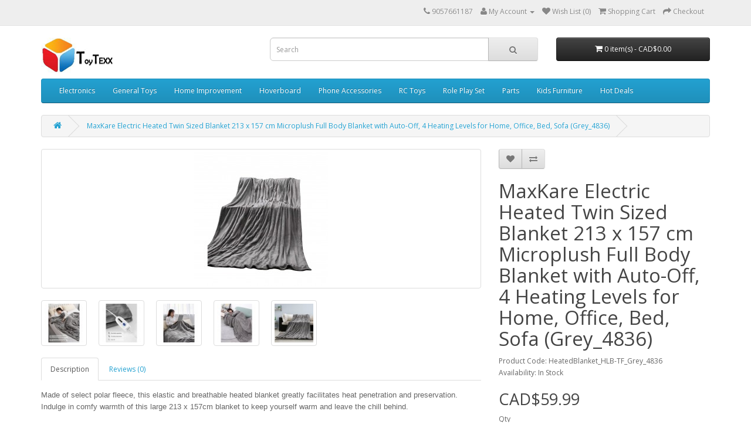

--- FILE ---
content_type: text/html; charset=utf-8
request_url: https://www.toytexx.com/index.php?route=product/product&product_id=1553
body_size: 8011
content:
<!DOCTYPE html>
<!--[if IE]><![endif]-->
<!--[if IE 8 ]><html dir="ltr" lang="en" class="ie8"><![endif]-->
<!--[if IE 9 ]><html dir="ltr" lang="en" class="ie9"><![endif]-->
<!--[if (gt IE 9)|!(IE)]><!-->
<html dir="ltr" lang="en">
<!--<![endif]-->
<head>
<meta charset="UTF-8" />
<meta name="viewport" content="width=device-width, initial-scale=1">
<meta http-equiv="X-UA-Compatible" content="IE=edge">
<title>MaxKare Electric Heated Twin Sized Blanket 213 x 157 cm Microplush Full Body Blanket with Auto-Off, 4 Heating Levels for Home, Office, Bed, Sofa (Grey)</title>
<base href="" />
<script src="catalog/view/javascript/jquery/jquery-2.1.1.min.js" type="text/javascript"></script>
<link href="catalog/view/javascript/bootstrap/css/bootstrap.min.css" rel="stylesheet" media="screen" />
<script src="catalog/view/javascript/bootstrap/js/bootstrap.min.js" type="text/javascript"></script>
<link href="catalog/view/javascript/font-awesome/css/font-awesome.min.css" rel="stylesheet" type="text/css" />
<link href="//fonts.googleapis.com/css?family=Open+Sans:400,400i,300,700" rel="stylesheet" type="text/css" />
<link href="catalog/view/theme/default/stylesheet/stylesheet.css" rel="stylesheet">
<link href="catalog/view/javascript/jquery/magnific/magnific-popup.css" type="text/css" rel="stylesheet" media="screen" />
<link href="catalog/view/javascript/jquery/datetimepicker/bootstrap-datetimepicker.min.css" type="text/css" rel="stylesheet" media="screen" />
<script src="catalog/view/javascript/common.js" type="text/javascript"></script>
<link href="http://www.toytexx.com/index.php?route=product/product&amp;product_id=1553" rel="canonical" />
<script src="catalog/view/javascript/jquery/magnific/jquery.magnific-popup.min.js" type="text/javascript"></script>
<script src="catalog/view/javascript/jquery/datetimepicker/moment.js" type="text/javascript"></script>
<script src="catalog/view/javascript/jquery/datetimepicker/bootstrap-datetimepicker.min.js" type="text/javascript"></script>
<script>
  (function(i,s,o,g,r,a,m){i['GoogleAnalyticsObject']=r;i[r]=i[r]||function(){
  (i[r].q=i[r].q||[]).push(arguments)},i[r].l=1*new Date();a=s.createElement(o),
  m=s.getElementsByTagName(o)[0];a.async=1;a.src=g;m.parentNode.insertBefore(a,m)
  })(window,document,'script','https://www.google-analytics.com/analytics.js','ga');

  ga('create', 'UA-24981212-5', 'auto');
  ga('send', 'pageview');

</script></head>
<body class="product-product-1553">
<nav id="top">
  <div class="container">
            <div id="top-links" class="nav pull-right">
      <ul class="list-inline">
        <li><a href="http://www.toytexx.com/index.php?route=information/contact"><i class="fa fa-phone"></i></a> <span class="hidden-xs hidden-sm hidden-md">9057661187</span></li>
        <li class="dropdown"><a href="http://www.toytexx.com/index.php?route=account/account" title="My Account" class="dropdown-toggle" data-toggle="dropdown"><i class="fa fa-user"></i> <span class="hidden-xs hidden-sm hidden-md">My Account</span> <span class="caret"></span></a>
          <ul class="dropdown-menu dropdown-menu-right">
                        <li><a href="http://www.toytexx.com/index.php?route=account/register">Register</a></li>
            <li><a href="http://www.toytexx.com/index.php?route=account/login">Login</a></li>
                      </ul>
        </li>
        <li><a href="http://www.toytexx.com/index.php?route=account/wishlist" id="wishlist-total" title="Wish List (0)"><i class="fa fa-heart"></i> <span class="hidden-xs hidden-sm hidden-md">Wish List (0)</span></a></li>
        <li><a href="http://www.toytexx.com/index.php?route=checkout/cart" title="Shopping Cart"><i class="fa fa-shopping-cart"></i> <span class="hidden-xs hidden-sm hidden-md">Shopping Cart</span></a></li>
        <li><a href="http://www.toytexx.com/index.php?route=checkout/checkout" title="Checkout"><i class="fa fa-share"></i> <span class="hidden-xs hidden-sm hidden-md">Checkout</span></a></li>
      </ul>
    </div>
  </div>
</nav>
<header>
  <div class="container">
    <div class="row">
      <div class="col-sm-4">
        <div id="logo">
                    <a href="http://www.toytexx.com/index.php?route=common/home"><img src="image/catalog/ToyTexx/ToyTexx_Logo_small.jpg" title="ToyTexx" alt="ToyTexx" class="img-responsive" /></a>
                  </div>
      </div>
      <div class="col-sm-5"><div id="search" class="input-group">
  <input type="text" name="search" value="" placeholder="Search" class="form-control input-lg" />
  <span class="input-group-btn">
    <button type="button" class="btn btn-default btn-lg"><i class="fa fa-search"></i></button>
  </span>
</div>      </div>
      <div class="col-sm-3"><div id="cart" class="btn-group btn-block">
  <button type="button" data-toggle="dropdown" data-loading-text="Loading..." class="btn btn-inverse btn-block btn-lg dropdown-toggle"><i class="fa fa-shopping-cart"></i> <span id="cart-total">0 item(s) - CAD$0.00</span></button>
  <ul class="dropdown-menu pull-right">
        <li>
      <p class="text-center">Your shopping cart is empty!</p>
    </li>
      </ul>
</div>
</div>
    </div>
  </div>
</header>
<div class="container">
  <nav id="menu" class="navbar">
    <div class="navbar-header"><span id="category" class="visible-xs">Categories</span>
      <button type="button" class="btn btn-navbar navbar-toggle" data-toggle="collapse" data-target=".navbar-ex1-collapse"><i class="fa fa-bars"></i></button>
    </div>
    <div class="collapse navbar-collapse navbar-ex1-collapse">
      <ul class="nav navbar-nav">
                        <li class="dropdown"><a href="http://www.toytexx.com/index.php?route=product/category&amp;path=146" class="dropdown-toggle" data-toggle="dropdown">Electronics</a>
          <div class="dropdown-menu">
            <div class="dropdown-inner">
                            <ul class="list-unstyled">
                                <li><a href="http://www.toytexx.com/index.php?route=product/category&amp;path=146_183">Car Refrigerator (1)</a></li>
                                <li><a href="http://www.toytexx.com/index.php?route=product/category&amp;path=146_182">Cooling Fan (1)</a></li>
                                <li><a href="http://www.toytexx.com/index.php?route=product/category&amp;path=146_173">Keyboard (11)</a></li>
                                <li><a href="http://www.toytexx.com/index.php?route=product/category&amp;path=146_230">Microphone (0)</a></li>
                                <li><a href="http://www.toytexx.com/index.php?route=product/category&amp;path=146_186">Retro Console (7)</a></li>
                                <li><a href="http://www.toytexx.com/index.php?route=product/category&amp;path=146_147">Robotic Items (5)</a></li>
                                <li><a href="http://www.toytexx.com/index.php?route=product/category&amp;path=146_179">Translator Master (1)</a></li>
                              </ul>
                          </div>
            <a href="http://www.toytexx.com/index.php?route=product/category&amp;path=146" class="see-all">Show All Electronics</a> </div>
        </li>
                                <li class="dropdown"><a href="http://www.toytexx.com/index.php?route=product/category&amp;path=68" class="dropdown-toggle" data-toggle="dropdown">General Toys</a>
          <div class="dropdown-menu">
            <div class="dropdown-inner">
                            <ul class="list-unstyled">
                                <li><a href="http://www.toytexx.com/index.php?route=product/category&amp;path=68_195">Automobile Driving  (1)</a></li>
                                <li><a href="http://www.toytexx.com/index.php?route=product/category&amp;path=68_223">Band Bracelet (2)</a></li>
                                <li><a href="http://www.toytexx.com/index.php?route=product/category&amp;path=68_226">Bath Toys (1)</a></li>
                                <li><a href="http://www.toytexx.com/index.php?route=product/category&amp;path=68_272">Crayons (1)</a></li>
                                <li><a href="http://www.toytexx.com/index.php?route=product/category&amp;path=68_275">Doll  (2)</a></li>
                                <li><a href="http://www.toytexx.com/index.php?route=product/category&amp;path=68_200">Doll (7)</a></li>
                                <li><a href="http://www.toytexx.com/index.php?route=product/category&amp;path=68_224">Electric Track Series (3)</a></li>
                                <li><a href="http://www.toytexx.com/index.php?route=product/category&amp;path=68_220">Excavator (1)</a></li>
                                <li><a href="http://www.toytexx.com/index.php?route=product/category&amp;path=68_137">Flashfish (1)</a></li>
                                <li><a href="http://www.toytexx.com/index.php?route=product/category&amp;path=68_293">FlyingRocket (3)</a></li>
                                <li><a href="http://www.toytexx.com/index.php?route=product/category&amp;path=68_225">Glider (1)</a></li>
                                <li><a href="http://www.toytexx.com/index.php?route=product/category&amp;path=68_203">Hourglass Timer (1)</a></li>
                                <li><a href="http://www.toytexx.com/index.php?route=product/category&amp;path=68_246">Kids Bike  (2)</a></li>
                                <li><a href="http://www.toytexx.com/index.php?route=product/category&amp;path=68_193">Kitchen Toy (1)</a></li>
                                <li><a href="http://www.toytexx.com/index.php?route=product/category&amp;path=68_153">Music Instrument (12)</a></li>
                                <li><a href="http://www.toytexx.com/index.php?route=product/category&amp;path=68_194">Number Learning Game (1)</a></li>
                                <li><a href="http://www.toytexx.com/index.php?route=product/category&amp;path=68_227">Play Ball (1)</a></li>
                                <li><a href="http://www.toytexx.com/index.php?route=product/category&amp;path=68_145">Ride-on Toys (7)</a></li>
                                <li><a href="http://www.toytexx.com/index.php?route=product/category&amp;path=68_233">Rocking Horse (2)</a></li>
                                <li><a href="http://www.toytexx.com/index.php?route=product/category&amp;path=68_262">Snow Ball Launcher (3)</a></li>
                                <li><a href="http://www.toytexx.com/index.php?route=product/category&amp;path=68_211">Space Gun (1)</a></li>
                                <li><a href="http://www.toytexx.com/index.php?route=product/category&amp;path=68_245">Sport Game (6)</a></li>
                                <li><a href="http://www.toytexx.com/index.php?route=product/category&amp;path=68_242">Storm Gyro  (1)</a></li>
                                <li><a href="http://www.toytexx.com/index.php?route=product/category&amp;path=68_221">Suitcase (1)</a></li>
                                <li><a href="http://www.toytexx.com/index.php?route=product/category&amp;path=68_247">Swimming Tool (2)</a></li>
                                <li><a href="http://www.toytexx.com/index.php?route=product/category&amp;path=68_126">Table Games (21)</a></li>
                                <li><a href="http://www.toytexx.com/index.php?route=product/category&amp;path=68_165">Ferris Wheel  (0)</a></li>
                                <li><a href="http://www.toytexx.com/index.php?route=product/category&amp;path=68_123">Fidget Spinner (5)</a></li>
                                <li><a href="http://www.toytexx.com/index.php?route=product/category&amp;path=68_124">Claw Toy Grabber  (7)</a></li>
                                <li><a href="http://www.toytexx.com/index.php?route=product/category&amp;path=68_125">Toy Sports (20)</a></li>
                              </ul>
                          </div>
            <a href="http://www.toytexx.com/index.php?route=product/category&amp;path=68" class="see-all">Show All General Toys</a> </div>
        </li>
                                <li class="dropdown"><a href="http://www.toytexx.com/index.php?route=product/category&amp;path=149" class="dropdown-toggle" data-toggle="dropdown">Home Improvement </a>
          <div class="dropdown-menu">
            <div class="dropdown-inner">
                            <ul class="list-unstyled">
                                <li><a href="http://www.toytexx.com/index.php?route=product/category&amp;path=149_276">Back Posture Collector  (1)</a></li>
                                <li><a href="http://www.toytexx.com/index.php?route=product/category&amp;path=149_243">Camera (2)</a></li>
                                <li><a href="http://www.toytexx.com/index.php?route=product/category&amp;path=149_285">Camping  (1)</a></li>
                                <li><a href="http://www.toytexx.com/index.php?route=product/category&amp;path=149_251">Candy Box (1)</a></li>
                                <li><a href="http://www.toytexx.com/index.php?route=product/category&amp;path=149_185">Car Camera  (9)</a></li>
                                <li><a href="http://www.toytexx.com/index.php?route=product/category&amp;path=149_271">Car Cover (1)</a></li>
                                <li><a href="http://www.toytexx.com/index.php?route=product/category&amp;path=149_259">Car Vacuum (1)</a></li>
                                <li><a href="http://www.toytexx.com/index.php?route=product/category&amp;path=149_197">Carry Bag (2)</a></li>
                                <li><a href="http://www.toytexx.com/index.php?route=product/category&amp;path=149_264">CarSearFiller (1)</a></li>
                                <li><a href="http://www.toytexx.com/index.php?route=product/category&amp;path=149_180">Christmas Tree (2)</a></li>
                                <li><a href="http://www.toytexx.com/index.php?route=product/category&amp;path=149_166">Cleaner (5)</a></li>
                                <li><a href="http://www.toytexx.com/index.php?route=product/category&amp;path=149_269">Cloth (0)</a></li>
                                <li><a href="http://www.toytexx.com/index.php?route=product/category&amp;path=149_255">Cutting Board (1)</a></li>
                                <li><a href="http://www.toytexx.com/index.php?route=product/category&amp;path=149_249">Dispenser (2)</a></li>
                                <li><a href="http://www.toytexx.com/index.php?route=product/category&amp;path=149_229">Doorbell (1)</a></li>
                                <li><a href="http://www.toytexx.com/index.php?route=product/category&amp;path=149_256">Down Coat (5)</a></li>
                                <li><a href="http://www.toytexx.com/index.php?route=product/category&amp;path=149_284">Drying Rack Over Sink (0)</a></li>
                                <li><a href="http://www.toytexx.com/index.php?route=product/category&amp;path=149_283">Egg Roll Maker (2)</a></li>
                                <li><a href="http://www.toytexx.com/index.php?route=product/category&amp;path=149_278">Egg Storage (2)</a></li>
                                <li><a href="http://www.toytexx.com/index.php?route=product/category&amp;path=149_261">Eye Massager (1)</a></li>
                                <li><a href="http://www.toytexx.com/index.php?route=product/category&amp;path=149_257">Faucet Water Purifier (1)</a></li>
                                <li><a href="http://www.toytexx.com/index.php?route=product/category&amp;path=149_232">Food Dehydrator  (1)</a></li>
                                <li><a href="http://www.toytexx.com/index.php?route=product/category&amp;path=149_253">Food Steamer (1)</a></li>
                                <li><a href="http://www.toytexx.com/index.php?route=product/category&amp;path=149_244">Foot Massage Bath (2)</a></li>
                                <li><a href="http://www.toytexx.com/index.php?route=product/category&amp;path=149_277">Frozen Meat Slicer (1)</a></li>
                                <li><a href="http://www.toytexx.com/index.php?route=product/category&amp;path=149_252">Garbage Bin (2)</a></li>
                                <li><a href="http://www.toytexx.com/index.php?route=product/category&amp;path=149_181">Grill Pan and Hot Pot (4)</a></li>
                                <li><a href="http://www.toytexx.com/index.php?route=product/category&amp;path=149_273">Hair Braiding Machine (2)</a></li>
                                <li><a href="http://www.toytexx.com/index.php?route=product/category&amp;path=149_288">Hair Trimmer  (1)</a></li>
                                <li><a href="http://www.toytexx.com/index.php?route=product/category&amp;path=149_268">Health Product (2)</a></li>
                                <li><a href="http://www.toytexx.com/index.php?route=product/category&amp;path=149_202">Knife Sharpener (2)</a></li>
                                <li><a href="http://www.toytexx.com/index.php?route=product/category&amp;path=149_219">Massage Lotion (2)</a></li>
                                <li><a href="http://www.toytexx.com/index.php?route=product/category&amp;path=149_250">Mug (4)</a></li>
                                <li><a href="http://www.toytexx.com/index.php?route=product/category&amp;path=149_210">Multi-Function Chopper (1)</a></li>
                                <li><a href="http://www.toytexx.com/index.php?route=product/category&amp;path=149_214">Nail Clipper (1)</a></li>
                                <li><a href="http://www.toytexx.com/index.php?route=product/category&amp;path=149_228">Nasal Aspirator (1)</a></li>
                                <li><a href="http://www.toytexx.com/index.php?route=product/category&amp;path=149_258">Over Toilet Rack (1)</a></li>
                                <li><a href="http://www.toytexx.com/index.php?route=product/category&amp;path=149_184">Portable Blender  (1)</a></li>
                                <li><a href="http://www.toytexx.com/index.php?route=product/category&amp;path=149_240">Portable Fan (2)</a></li>
                                <li><a href="http://www.toytexx.com/index.php?route=product/category&amp;path=149_292">SaunaBox (1)</a></li>
                                <li><a href="http://www.toytexx.com/index.php?route=product/category&amp;path=149_177">School Bag (1)</a></li>
                                <li><a href="http://www.toytexx.com/index.php?route=product/category&amp;path=149_189">Skillet (2)</a></li>
                                <li><a href="http://www.toytexx.com/index.php?route=product/category&amp;path=149_290">Storage Box (1)</a></li>
                                <li><a href="http://www.toytexx.com/index.php?route=product/category&amp;path=149_274">Storage Tray  (1)</a></li>
                                <li><a href="http://www.toytexx.com/index.php?route=product/category&amp;path=149_282">Swim Suit  (2)</a></li>
                                <li><a href="http://www.toytexx.com/index.php?route=product/category&amp;path=149_280">swimming glass (4)</a></li>
                                <li><a href="http://www.toytexx.com/index.php?route=product/category&amp;path=149_281">SwimmingTrunk (5)</a></li>
                                <li><a href="http://www.toytexx.com/index.php?route=product/category&amp;path=149_231">Thermometer (2)</a></li>
                                <li><a href="http://www.toytexx.com/index.php?route=product/category&amp;path=149_222">Vacuum Sealer (2)</a></li>
                                <li><a href="http://www.toytexx.com/index.php?route=product/category&amp;path=149_260">Vibration Machine (0)</a></li>
                                <li><a href="http://www.toytexx.com/index.php?route=product/category&amp;path=149_287">Waffle Maker (1)</a></li>
                                <li><a href="http://www.toytexx.com/index.php?route=product/category&amp;path=149_289">Wall Paper (1)</a></li>
                                <li><a href="http://www.toytexx.com/index.php?route=product/category&amp;path=149_207">Wine Opener (1)</a></li>
                                <li><a href="http://www.toytexx.com/index.php?route=product/category&amp;path=149_254">Yoga Mat (0)</a></li>
                              </ul>
                          </div>
            <a href="http://www.toytexx.com/index.php?route=product/category&amp;path=149" class="see-all">Show All Home Improvement </a> </div>
        </li>
                                <li class="dropdown"><a href="http://www.toytexx.com/index.php?route=product/category&amp;path=70" class="dropdown-toggle" data-toggle="dropdown">Hoverboard</a>
          <div class="dropdown-menu">
            <div class="dropdown-inner">
                            <ul class="list-unstyled">
                                <li><a href="http://www.toytexx.com/index.php?route=product/category&amp;path=70_201">Roller Skate (1)</a></li>
                                <li><a href="http://www.toytexx.com/index.php?route=product/category&amp;path=70_164">Skateboard (2)</a></li>
                                <li><a href="http://www.toytexx.com/index.php?route=product/category&amp;path=70_106">Hoverboard (5)</a></li>
                                <li><a href="http://www.toytexx.com/index.php?route=product/category&amp;path=70_107">Scooter (12)</a></li>
                                <li><a href="http://www.toytexx.com/index.php?route=product/category&amp;path=70_108">Accessories (5)</a></li>
                                <li><a href="http://www.toytexx.com/index.php?route=product/category&amp;path=70_120">Kid Scooter (2)</a></li>
                                <li><a href="http://www.toytexx.com/index.php?route=product/category&amp;path=70_128">Kids Swing Car (2)</a></li>
                                <li><a href="http://www.toytexx.com/index.php?route=product/category&amp;path=70_130">Umbrella Stroller (1)</a></li>
                              </ul>
                          </div>
            <a href="http://www.toytexx.com/index.php?route=product/category&amp;path=70" class="see-all">Show All Hoverboard</a> </div>
        </li>
                                <li class="dropdown"><a href="http://www.toytexx.com/index.php?route=product/category&amp;path=109" class="dropdown-toggle" data-toggle="dropdown">Phone Accessories</a>
          <div class="dropdown-menu">
            <div class="dropdown-inner">
                            <ul class="list-unstyled">
                                <li><a href="http://www.toytexx.com/index.php?route=product/category&amp;path=109_152">Accessory Kits (2)</a></li>
                                <li><a href="http://www.toytexx.com/index.php?route=product/category&amp;path=109_235">Airpower (1)</a></li>
                                <li><a href="http://www.toytexx.com/index.php?route=product/category&amp;path=109_155">Bluetooth Speaker (7)</a></li>
                                <li><a href="http://www.toytexx.com/index.php?route=product/category&amp;path=109_88">Cable (6)</a></li>
                                <li><a href="http://www.toytexx.com/index.php?route=product/category&amp;path=109_158">Car Charger (2)</a></li>
                                <li><a href="http://www.toytexx.com/index.php?route=product/category&amp;path=109_286">Cell Phone Sterilizer  (2)</a></li>
                                <li><a href="http://www.toytexx.com/index.php?route=product/category&amp;path=109_162">KTV Wireless Speaker (1)</a></li>
                                <li><a href="http://www.toytexx.com/index.php?route=product/category&amp;path=109_238">Phone Charger (2)</a></li>
                                <li><a href="http://www.toytexx.com/index.php?route=product/category&amp;path=109_151">Phone Holder (6)</a></li>
                                <li><a href="http://www.toytexx.com/index.php?route=product/category&amp;path=109_150">Power Bank (3)</a></li>
                                <li><a href="http://www.toytexx.com/index.php?route=product/category&amp;path=109_294">Self Stick (1)</a></li>
                                <li><a href="http://www.toytexx.com/index.php?route=product/category&amp;path=109_239">Watch Charger  (1)</a></li>
                                <li><a href="http://www.toytexx.com/index.php?route=product/category&amp;path=109_236">Wireless Dock (0)</a></li>
                                <li><a href="http://www.toytexx.com/index.php?route=product/category&amp;path=109_140">Wireless Earbuds (2)</a></li>
                                <li><a href="http://www.toytexx.com/index.php?route=product/category&amp;path=109_171">Wireless Optical Mouse (1)</a></li>
                                <li><a href="http://www.toytexx.com/index.php?route=product/category&amp;path=109_111">Headphones (20)</a></li>
                              </ul>
                          </div>
            <a href="http://www.toytexx.com/index.php?route=product/category&amp;path=109" class="see-all">Show All Phone Accessories</a> </div>
        </li>
                                <li class="dropdown"><a href="http://www.toytexx.com/index.php?route=product/category&amp;path=59" class="dropdown-toggle" data-toggle="dropdown">RC Toys</a>
          <div class="dropdown-menu">
            <div class="dropdown-inner">
                            <ul class="list-unstyled">
                                <li><a href="http://www.toytexx.com/index.php?route=product/category&amp;path=59_176">Electronic Car (1)</a></li>
                                <li><a href="http://www.toytexx.com/index.php?route=product/category&amp;path=59_65">RC Boats (4)</a></li>
                                <li><a href="http://www.toytexx.com/index.php?route=product/category&amp;path=59_60">RC Cars (42)</a></li>
                                <li><a href="http://www.toytexx.com/index.php?route=product/category&amp;path=59_64">RC Drones (14)</a></li>
                                <li><a href="http://www.toytexx.com/index.php?route=product/category&amp;path=59_74">RC Motorcycles (3)</a></li>
                                <li><a href="http://www.toytexx.com/index.php?route=product/category&amp;path=59_61">RC Tanks (13)</a></li>
                              </ul>
                          </div>
            <a href="http://www.toytexx.com/index.php?route=product/category&amp;path=59" class="see-all">Show All RC Toys</a> </div>
        </li>
                                <li class="dropdown"><a href="http://www.toytexx.com/index.php?route=product/category&amp;path=104" class="dropdown-toggle" data-toggle="dropdown">Role Play Set</a>
          <div class="dropdown-menu">
            <div class="dropdown-inner">
                            <ul class="list-unstyled">
                                <li><a href="http://www.toytexx.com/index.php?route=product/category&amp;path=104_157">Piggy Bank (1)</a></li>
                                <li><a href="http://www.toytexx.com/index.php?route=product/category&amp;path=104_117">Kinetic Sand (2)</a></li>
                                <li><a href="http://www.toytexx.com/index.php?route=product/category&amp;path=104_105">Dream Case (18)</a></li>
                                <li><a href="http://www.toytexx.com/index.php?route=product/category&amp;path=104_114">PBS Wooden Block Set (13)</a></li>
                              </ul>
                          </div>
            <a href="http://www.toytexx.com/index.php?route=product/category&amp;path=104" class="see-all">Show All Role Play Set</a> </div>
        </li>
                                <li class="dropdown"><a href="http://www.toytexx.com/index.php?route=product/category&amp;path=89" class="dropdown-toggle" data-toggle="dropdown">Parts</a>
          <div class="dropdown-menu">
            <div class="dropdown-inner">
                            <ul class="list-unstyled">
                                <li><a href="http://www.toytexx.com/index.php?route=product/category&amp;path=89_90">Metal Upgrade Parts for Heng Long R/C Tanks (9)</a></li>
                              </ul>
                          </div>
            <a href="http://www.toytexx.com/index.php?route=product/category&amp;path=89" class="see-all">Show All Parts</a> </div>
        </li>
                                <li class="dropdown"><a href="http://www.toytexx.com/index.php?route=product/category&amp;path=121" class="dropdown-toggle" data-toggle="dropdown">Kids Furniture</a>
          <div class="dropdown-menu">
            <div class="dropdown-inner">
                            <ul class="list-unstyled">
                                <li><a href="http://www.toytexx.com/index.php?route=product/category&amp;path=121_167">Bathtub (1)</a></li>
                                <li><a href="http://www.toytexx.com/index.php?route=product/category&amp;path=121_160">Bookshelf and Storage Organizer (4)</a></li>
                                <li><a href="http://www.toytexx.com/index.php?route=product/category&amp;path=121_188">Children Stool (0)</a></li>
                                <li><a href="http://www.toytexx.com/index.php?route=product/category&amp;path=121_178">Children Tent (2)</a></li>
                                <li><a href="http://www.toytexx.com/index.php?route=product/category&amp;path=121_213">Children Toilet (6)</a></li>
                                <li><a href="http://www.toytexx.com/index.php?route=product/category&amp;path=121_234">Closet Cabinet (2)</a></li>
                                <li><a href="http://www.toytexx.com/index.php?route=product/category&amp;path=121_267">Crib (2)</a></li>
                                <li><a href="http://www.toytexx.com/index.php?route=product/category&amp;path=121_131">Fence and Slide (13)</a></li>
                                <li><a href="http://www.toytexx.com/index.php?route=product/category&amp;path=121_169">Hammock (4)</a></li>
                                <li><a href="http://www.toytexx.com/index.php?route=product/category&amp;path=121_170">Hanger (1)</a></li>
                                <li><a href="http://www.toytexx.com/index.php?route=product/category&amp;path=121_168">Mattress Pad (2)</a></li>
                                <li><a href="http://www.toytexx.com/index.php?route=product/category&amp;path=121_133">Playball and Mat (10)</a></li>
                                <li><a href="http://www.toytexx.com/index.php?route=product/category&amp;path=121_206">Pool (2)</a></li>
                                <li><a href="http://www.toytexx.com/index.php?route=product/category&amp;path=121_174">Safety Children Guardrail (2)</a></li>
                                <li><a href="http://www.toytexx.com/index.php?route=product/category&amp;path=121_191">Sewing Machine (1)</a></li>
                                <li><a href="http://www.toytexx.com/index.php?route=product/category&amp;path=121_208">Snow Tube (1)</a></li>
                                <li><a href="http://www.toytexx.com/index.php?route=product/category&amp;path=121_266">Sofa (12)</a></li>
                                <li><a href="http://www.toytexx.com/index.php?route=product/category&amp;path=121_190">Table and Chair  (5)</a></li>
                                <li><a href="http://www.toytexx.com/index.php?route=product/category&amp;path=121_248">Trampoline (1)</a></li>
                                <li><a href="http://www.toytexx.com/index.php?route=product/category&amp;path=121_215">Ultrasonic Cleaner (2)</a></li>
                                <li><a href="http://www.toytexx.com/index.php?route=product/category&amp;path=121_291">Wagon (2)</a></li>
                                <li><a href="http://www.toytexx.com/index.php?route=product/category&amp;path=121_212">Wash Machine (5)</a></li>
                              </ul>
                          </div>
            <a href="http://www.toytexx.com/index.php?route=product/category&amp;path=121" class="see-all">Show All Kids Furniture</a> </div>
        </li>
                                <li class="dropdown"><a href="http://www.toytexx.com/index.php?route=product/category&amp;path=112" class="dropdown-toggle" data-toggle="dropdown">Hot Deals</a>
          <div class="dropdown-menu">
            <div class="dropdown-inner">
                            <ul class="list-unstyled">
                                <li><a href="http://www.toytexx.com/index.php?route=product/category&amp;path=112_113">Deals (12)</a></li>
                              </ul>
                          </div>
            <a href="http://www.toytexx.com/index.php?route=product/category&amp;path=112" class="see-all">Show All Hot Deals</a> </div>
        </li>
                      </ul>
    </div>
  </nav>
</div>
<div class="container">
  <ul class="breadcrumb">
        <li><a href="http://www.toytexx.com/index.php?route=common/home"><i class="fa fa-home"></i></a></li>
        <li><a href="http://www.toytexx.com/index.php?route=product/product&amp;product_id=1553">MaxKare Electric Heated Twin Sized Blanket 213 x 157 cm Microplush Full Body Blanket with Auto-Off, 4 Heating Levels for Home, Office, Bed, Sofa (Grey_4836)</a></li>
      </ul>
  <div class="row">                <div id="content" class="col-sm-12">      <div class="row">
                                <div class="col-sm-8">
                    <ul class="thumbnails">
                        <li><a class="thumbnail" href="image/cache/catalog/HeatedBlanket_HLB-TF_Grey_4836/HeatedBlanket_HLB-TF_Grey_4836_1-500x500.jpeg" title="MaxKare Electric Heated Twin Sized Blanket 213 x 157 cm Microplush Full Body Blanket with Auto-Off, 4 Heating Levels for Home, Office, Bed, Sofa (Grey_4836)"><img src="image/cache/catalog/HeatedBlanket_HLB-TF_Grey_4836/HeatedBlanket_HLB-TF_Grey_4836_1-228x228.jpeg" title="MaxKare Electric Heated Twin Sized Blanket 213 x 157 cm Microplush Full Body Blanket with Auto-Off, 4 Heating Levels for Home, Office, Bed, Sofa (Grey_4836)" alt="MaxKare Electric Heated Twin Sized Blanket 213 x 157 cm Microplush Full Body Blanket with Auto-Off, 4 Heating Levels for Home, Office, Bed, Sofa (Grey_4836)" /></a></li>
                                                <li class="image-additional"><a class="thumbnail" href="image/cache/catalog/HeatedBlanket_HLB-TF_Grey_4836/HeatedBlanket_HLB-TF_Grey_4836_2-500x500.jpeg" title="MaxKare Electric Heated Twin Sized Blanket 213 x 157 cm Microplush Full Body Blanket with Auto-Off, 4 Heating Levels for Home, Office, Bed, Sofa (Grey_4836)"> <img src="image/cache/catalog/HeatedBlanket_HLB-TF_Grey_4836/HeatedBlanket_HLB-TF_Grey_4836_2-74x74.jpeg" title="MaxKare Electric Heated Twin Sized Blanket 213 x 157 cm Microplush Full Body Blanket with Auto-Off, 4 Heating Levels for Home, Office, Bed, Sofa (Grey_4836)" alt="MaxKare Electric Heated Twin Sized Blanket 213 x 157 cm Microplush Full Body Blanket with Auto-Off, 4 Heating Levels for Home, Office, Bed, Sofa (Grey_4836)" /></a></li>
                        <li class="image-additional"><a class="thumbnail" href="image/cache/catalog/HeatedBlanket_HLB-TF_Grey_4836/HeatedBlanket_HLB-TF_Grey_4836_3-500x500.jpeg" title="MaxKare Electric Heated Twin Sized Blanket 213 x 157 cm Microplush Full Body Blanket with Auto-Off, 4 Heating Levels for Home, Office, Bed, Sofa (Grey_4836)"> <img src="image/cache/catalog/HeatedBlanket_HLB-TF_Grey_4836/HeatedBlanket_HLB-TF_Grey_4836_3-74x74.jpeg" title="MaxKare Electric Heated Twin Sized Blanket 213 x 157 cm Microplush Full Body Blanket with Auto-Off, 4 Heating Levels for Home, Office, Bed, Sofa (Grey_4836)" alt="MaxKare Electric Heated Twin Sized Blanket 213 x 157 cm Microplush Full Body Blanket with Auto-Off, 4 Heating Levels for Home, Office, Bed, Sofa (Grey_4836)" /></a></li>
                        <li class="image-additional"><a class="thumbnail" href="image/cache/catalog/HeatedBlanket_HLB-TF_Grey_4836/HeatedBlanket_HLB-TF_Grey_4836_4-500x500.jpeg" title="MaxKare Electric Heated Twin Sized Blanket 213 x 157 cm Microplush Full Body Blanket with Auto-Off, 4 Heating Levels for Home, Office, Bed, Sofa (Grey_4836)"> <img src="image/cache/catalog/HeatedBlanket_HLB-TF_Grey_4836/HeatedBlanket_HLB-TF_Grey_4836_4-74x74.jpeg" title="MaxKare Electric Heated Twin Sized Blanket 213 x 157 cm Microplush Full Body Blanket with Auto-Off, 4 Heating Levels for Home, Office, Bed, Sofa (Grey_4836)" alt="MaxKare Electric Heated Twin Sized Blanket 213 x 157 cm Microplush Full Body Blanket with Auto-Off, 4 Heating Levels for Home, Office, Bed, Sofa (Grey_4836)" /></a></li>
                        <li class="image-additional"><a class="thumbnail" href="image/cache/catalog/HeatedBlanket_HLB-TF_Grey_4836/HeatedBlanket_HLB-TF_Grey_4836_5-500x500.jpeg" title="MaxKare Electric Heated Twin Sized Blanket 213 x 157 cm Microplush Full Body Blanket with Auto-Off, 4 Heating Levels for Home, Office, Bed, Sofa (Grey_4836)"> <img src="image/cache/catalog/HeatedBlanket_HLB-TF_Grey_4836/HeatedBlanket_HLB-TF_Grey_4836_5-74x74.jpeg" title="MaxKare Electric Heated Twin Sized Blanket 213 x 157 cm Microplush Full Body Blanket with Auto-Off, 4 Heating Levels for Home, Office, Bed, Sofa (Grey_4836)" alt="MaxKare Electric Heated Twin Sized Blanket 213 x 157 cm Microplush Full Body Blanket with Auto-Off, 4 Heating Levels for Home, Office, Bed, Sofa (Grey_4836)" /></a></li>
                        <li class="image-additional"><a class="thumbnail" href="image/cache/catalog/HeatedBlanket_HLB-TF_Grey_4836/HeatedBlanket_HLB-TF_Grey_4836_6-500x500.jpeg" title="MaxKare Electric Heated Twin Sized Blanket 213 x 157 cm Microplush Full Body Blanket with Auto-Off, 4 Heating Levels for Home, Office, Bed, Sofa (Grey_4836)"> <img src="image/cache/catalog/HeatedBlanket_HLB-TF_Grey_4836/HeatedBlanket_HLB-TF_Grey_4836_6-74x74.jpeg" title="MaxKare Electric Heated Twin Sized Blanket 213 x 157 cm Microplush Full Body Blanket with Auto-Off, 4 Heating Levels for Home, Office, Bed, Sofa (Grey_4836)" alt="MaxKare Electric Heated Twin Sized Blanket 213 x 157 cm Microplush Full Body Blanket with Auto-Off, 4 Heating Levels for Home, Office, Bed, Sofa (Grey_4836)" /></a></li>
                                  </ul>
                    <ul class="nav nav-tabs">
            <li class="active"><a href="#tab-description" data-toggle="tab">Description</a></li>
                                    <li><a href="#tab-review" data-toggle="tab">Reviews (0)</a></li>
                      </ul>
          <div class="tab-content">
            <div class="tab-pane active" id="tab-description"><p><span data-sheets-value="{&quot;1&quot;:2,&quot;2&quot;:&quot;Made of select polar fleece, this elastic and breathable heated blanket greatly facilitates heat penetration and preservation. Indulge in comfy warmth of this large 213 x 157cm blanket to keep yourself warm and leave the chill behind.&quot;}" data-sheets-userformat="{&quot;2&quot;:13185,&quot;3&quot;:{&quot;1&quot;:0},&quot;10&quot;:1,&quot;11&quot;:4,&quot;12&quot;:0,&quot;15&quot;:&quot;Arial&quot;,&quot;16&quot;:10}" style="font-size: 10pt; font-family: Arial;">Made of select polar fleece, this elastic and breathable heated blanket greatly facilitates heat penetration and preservation. Indulge in comfy warmth of this large 213 x 157cm blanket to keep yourself warm and leave the chill behind.</span></p><p><span data-sheets-value="{&quot;1&quot;:2,&quot;2&quot;:&quot;Made of select polar fleece, this elastic and breathable heated blanket greatly facilitates heat penetration and preservation. Indulge in comfy warmth of this large 213 x 157cm blanket to keep yourself warm and leave the chill behind.&quot;}" data-sheets-userformat="{&quot;2&quot;:13185,&quot;3&quot;:{&quot;1&quot;:0},&quot;10&quot;:1,&quot;11&quot;:4,&quot;12&quot;:0,&quot;15&quot;:&quot;Arial&quot;,&quot;16&quot;:10}" style="font-size: 10pt; font-family: Arial;"><br></span></p><ul><li><span data-sheets-value="{&quot;1&quot;:2,&quot;2&quot;:&quot;Made of select polar fleece, this elastic and breathable heated blanket greatly facilitates heat penetration and preservation. Indulge in comfy warmth of this large 213 x 157cm blanket to keep yourself warm and leave the chill behind.&quot;}" data-sheets-userformat="{&quot;2&quot;:13185,&quot;3&quot;:{&quot;1&quot;:0},&quot;10&quot;:1,&quot;11&quot;:4,&quot;12&quot;:0,&quot;15&quot;:&quot;Arial&quot;,&quot;16&quot;:10}" style="font-size: 10pt; font-family: Arial;">Full Body Use: Deluxe and soft fleece is skin-friendly and helps preserve heat for added comfort; Features 213 x 153cm size to embrace the whole body.</span></li><li><span data-sheets-value="{&quot;1&quot;:2,&quot;2&quot;:&quot;Made of select polar fleece, this elastic and breathable heated blanket greatly facilitates heat penetration and preservation. Indulge in comfy warmth of this large 213 x 157cm blanket to keep yourself warm and leave the chill behind.&quot;}" data-sheets-userformat="{&quot;2&quot;:13185,&quot;3&quot;:{&quot;1&quot;:0},&quot;10&quot;:1,&quot;11&quot;:4,&quot;12&quot;:0,&quot;15&quot;:&quot;Arial&quot;,&quot;16&quot;:10}" style="font-size: 10pt; font-family: Arial;">High-End Warmth: Exquisitely made of select polar fleece, this elastic and breathable heated blanket greatly facilitates heat penetration and preservation.</span></li><li><span data-sheets-value="{&quot;1&quot;:2,&quot;2&quot;:&quot;Made of select polar fleece, this elastic and breathable heated blanket greatly facilitates heat penetration and preservation. Indulge in comfy warmth of this large 213 x 157cm blanket to keep yourself warm and leave the chill behind.&quot;}" data-sheets-userformat="{&quot;2&quot;:13185,&quot;3&quot;:{&quot;1&quot;:0},&quot;10&quot;:1,&quot;11&quot;:4,&quot;12&quot;:0,&quot;15&quot;:&quot;Arial&quot;,&quot;16&quot;:10}" style="font-size: 10pt; font-family: Arial;">Fast Heating &amp; Simple Operation: Simple one-button operation, the blanket heats up quickly with 4 levels to customize personal comfort; Safer and more energy-saving with auto-off timing (8H); Overheat protection further elevates safety factors.</span></li><li><span data-sheets-value="{&quot;1&quot;:2,&quot;2&quot;:&quot;Made of select polar fleece, this elastic and breathable heated blanket greatly facilitates heat penetration and preservation. Indulge in comfy warmth of this large 213 x 157cm blanket to keep yourself warm and leave the chill behind.&quot;}" data-sheets-userformat="{&quot;2&quot;:13185,&quot;3&quot;:{&quot;1&quot;:0},&quot;10&quot;:1,&quot;11&quot;:4,&quot;12&quot;:0,&quot;15&quot;:&quot;Arial&quot;,&quot;16&quot;:10}" style="font-size: 10pt; font-family: Arial;">Multipurpose Use: Snuggle on your couch or bed with this ultra-warm polar fleece heated throw blanket while watching you favourite shows.</span></li><li><span data-sheets-value="{&quot;1&quot;:2,&quot;2&quot;:&quot;Made of select polar fleece, this elastic and breathable heated blanket greatly facilitates heat penetration and preservation. Indulge in comfy warmth of this large 213 x 157cm blanket to keep yourself warm and leave the chill behind.&quot;}" data-sheets-userformat="{&quot;2&quot;:13185,&quot;3&quot;:{&quot;1&quot;:0},&quot;10&quot;:1,&quot;11&quot;:4,&quot;12&quot;:0,&quot;15&quot;:&quot;Arial&quot;,&quot;16&quot;:10}" style="font-size: 10pt; font-family: Arial;">Machine Washable: Heated blanket is washable in water below 86℉ benefiting from the detachable controller and power cord, maintaining hygiene and softness for long; Please do not dry in a tumble dryer.</span></li><li><span data-sheets-value="{&quot;1&quot;:2,&quot;2&quot;:&quot;Made of select polar fleece, this elastic and breathable heated blanket greatly facilitates heat penetration and preservation. Indulge in comfy warmth of this large 213 x 157cm blanket to keep yourself warm and leave the chill behind.&quot;}" data-sheets-userformat="{&quot;2&quot;:13185,&quot;3&quot;:{&quot;1&quot;:0},&quot;10&quot;:1,&quot;11&quot;:4,&quot;12&quot;:0,&quot;15&quot;:&quot;Arial&quot;,&quot;16&quot;:10}" style="font-size: 10pt; font-family: Arial;">Size: 213 x 157 cm (84" x 62")</span></li></ul><p><br></p><p><span data-sheets-value="{&quot;1&quot;:2,&quot;2&quot;:&quot;Package Contents\n\n1 x Heated Blanket&quot;}" data-sheets-userformat="{&quot;2&quot;:13185,&quot;3&quot;:{&quot;1&quot;:0},&quot;10&quot;:1,&quot;11&quot;:4,&quot;12&quot;:0,&quot;15&quot;:&quot;Arial&quot;,&quot;16&quot;:10}" style="font-size: 10pt; font-family: Arial;">Package Contents<br><br>1 x Heated Blanket</span></p><p><span data-sheets-value="{&quot;1&quot;:2,&quot;2&quot;:&quot;Package Contents\n\n1 x Heated Blanket&quot;}" data-sheets-userformat="{&quot;2&quot;:13185,&quot;3&quot;:{&quot;1&quot;:0},&quot;10&quot;:1,&quot;11&quot;:4,&quot;12&quot;:0,&quot;15&quot;:&quot;Arial&quot;,&quot;16&quot;:10}" style="font-size: 10pt; font-family: Arial;"><br></span></p><p><span data-sheets-value="{&quot;1&quot;:2,&quot;2&quot;:&quot;Package Contents\n\n1 x Heated Blanket&quot;}" data-sheets-userformat="{&quot;2&quot;:13185,&quot;3&quot;:{&quot;1&quot;:0},&quot;10&quot;:1,&quot;11&quot;:4,&quot;12&quot;:0,&quot;15&quot;:&quot;Arial&quot;,&quot;16&quot;:10}" style="font-size: 10pt; font-family: Arial;"><span data-sheets-value="{&quot;1&quot;:2,&quot;2&quot;:&quot;Material: Polyester\nColour: Grey\nPower Supply: Wall Adapter\nHeat Area: Full Body\nProduct Size: 213 x 153 x 1 cm\nPackage Size: 35 x 26 x 18 cm&quot;}" data-sheets-userformat="{&quot;2&quot;:13185,&quot;3&quot;:{&quot;1&quot;:0},&quot;10&quot;:1,&quot;11&quot;:4,&quot;12&quot;:0,&quot;15&quot;:&quot;Arial&quot;,&quot;16&quot;:10}" style="font-size: 10pt;">Material: Polyester<br>Colour: Grey<br>Power Supply: Wall Adapter<br>Heat Area: Full Body<br>Product Size: 213 x 153 x 1 cm<br>Package Size: 35 x 26 x 18 cm</span><br></span><br></p></div>
                                    <div class="tab-pane" id="tab-review">
              <form class="form-horizontal" id="form-review">
                <div id="review"></div>
                <h2>Write a review</h2>
                                <div class="form-group required">
                  <div class="col-sm-12">
                    <label class="control-label" for="input-name">Your Name</label>
                    <input type="text" name="name" value="" id="input-name" class="form-control" />
                  </div>
                </div>
                <div class="form-group required">
                  <div class="col-sm-12">
                    <label class="control-label" for="input-review">Your Review</label>
                    <textarea name="text" rows="5" id="input-review" class="form-control"></textarea>
                    <div class="help-block"><span class="text-danger">Note:</span> HTML is not translated!</div>
                  </div>
                </div>
                <div class="form-group required">
                  <div class="col-sm-12">
                    <label class="control-label">Rating</label>
                    &nbsp;&nbsp;&nbsp; Bad&nbsp;
                    <input type="radio" name="rating" value="1" />
                    &nbsp;
                    <input type="radio" name="rating" value="2" />
                    &nbsp;
                    <input type="radio" name="rating" value="3" />
                    &nbsp;
                    <input type="radio" name="rating" value="4" />
                    &nbsp;
                    <input type="radio" name="rating" value="5" />
                    &nbsp;Good</div>
                </div>
                                <div class="buttons clearfix">
                  <div class="pull-right">
                    <button type="button" id="button-review" data-loading-text="Loading..." class="btn btn-primary">Continue</button>
                  </div>
                </div>
                              </form>
            </div>
                      </div>
        </div>
                                <div class="col-sm-4">
          <div class="btn-group">
            <button type="button" data-toggle="tooltip" class="btn btn-default" title="Add to Wish List" onclick="wishlist.add('1553');"><i class="fa fa-heart"></i></button>
            <button type="button" data-toggle="tooltip" class="btn btn-default" title="Compare this Product" onclick="compare.add('1553');"><i class="fa fa-exchange"></i></button>
          </div>
          <h1>MaxKare Electric Heated Twin Sized Blanket 213 x 157 cm Microplush Full Body Blanket with Auto-Off, 4 Heating Levels for Home, Office, Bed, Sofa (Grey_4836)</h1>
          <ul class="list-unstyled">
                        <li>Product Code: HeatedBlanket_HLB-TF_Grey_4836</li>
                        <li>Availability: In Stock</li>
          </ul>
                    <ul class="list-unstyled">
                        <li>
              <h2>CAD$59.99</h2>
            </li>
                                                          </ul>
                    <div id="product">
                                    <div class="form-group">
              <label class="control-label" for="input-quantity">Qty</label>
              <input type="text" name="quantity" value="1" size="2" id="input-quantity" class="form-control" />
              <input type="hidden" name="product_id" value="1553" />
              <br />
              <button type="button" id="button-cart" data-loading-text="Loading..." class="btn btn-primary btn-lg btn-block">Add to Cart</button>
            </div>
                      </div>
                    <div class="rating">
            <p>
                                          <span class="fa fa-stack"><i class="fa fa-star-o fa-stack-1x"></i></span>
                                                        <span class="fa fa-stack"><i class="fa fa-star-o fa-stack-1x"></i></span>
                                                        <span class="fa fa-stack"><i class="fa fa-star-o fa-stack-1x"></i></span>
                                                        <span class="fa fa-stack"><i class="fa fa-star-o fa-stack-1x"></i></span>
                                                        <span class="fa fa-stack"><i class="fa fa-star-o fa-stack-1x"></i></span>
                                          <a href="" onclick="$('a[href=\'#tab-review\']').trigger('click'); return false;">0 reviews</a> / <a href="" onclick="$('a[href=\'#tab-review\']').trigger('click'); return false;">Write a review</a></p>
            <hr>
            <!-- AddThis Button BEGIN -->
            <div class="addthis_toolbox addthis_default_style" data-url="http://www.toytexx.com/index.php?route=product/product&amp;product_id=1553"><a class="addthis_button_facebook_like" fb:like:layout="button_count"></a> <a class="addthis_button_tweet"></a> <a class="addthis_button_pinterest_pinit"></a> <a class="addthis_counter addthis_pill_style"></a></div>
            <script type="text/javascript" src="//s7.addthis.com/js/300/addthis_widget.js#pubid=ra-515eeaf54693130e"></script>
            <!-- AddThis Button END -->
          </div>
                  </div>
      </div>
                  </div>
    </div>
</div>
<script type="text/javascript"><!--
$('select[name=\'recurring_id\'], input[name="quantity"]').change(function(){
	$.ajax({
		url: 'index.php?route=product/product/getRecurringDescription',
		type: 'post',
		data: $('input[name=\'product_id\'], input[name=\'quantity\'], select[name=\'recurring_id\']'),
		dataType: 'json',
		beforeSend: function() {
			$('#recurring-description').html('');
		},
		success: function(json) {
			$('.alert, .text-danger').remove();

			if (json['success']) {
				$('#recurring-description').html(json['success']);
			}
		}
	});
});
//--></script>
<script type="text/javascript"><!--
$('#button-cart').on('click', function() {
	$.ajax({
		url: 'index.php?route=checkout/cart/add',
		type: 'post',
		data: $('#product input[type=\'text\'], #product input[type=\'hidden\'], #product input[type=\'radio\']:checked, #product input[type=\'checkbox\']:checked, #product select, #product textarea'),
		dataType: 'json',
		beforeSend: function() {
			$('#button-cart').button('loading');
		},
		complete: function() {
			$('#button-cart').button('reset');
		},
		success: function(json) {
			$('.alert, .text-danger').remove();
			$('.form-group').removeClass('has-error');

			if (json['error']) {
				if (json['error']['option']) {
					for (i in json['error']['option']) {
						var element = $('#input-option' + i.replace('_', '-'));

						if (element.parent().hasClass('input-group')) {
							element.parent().after('<div class="text-danger">' + json['error']['option'][i] + '</div>');
						} else {
							element.after('<div class="text-danger">' + json['error']['option'][i] + '</div>');
						}
					}
				}

				if (json['error']['recurring']) {
					$('select[name=\'recurring_id\']').after('<div class="text-danger">' + json['error']['recurring'] + '</div>');
				}

				// Highlight any found errors
				$('.text-danger').parent().addClass('has-error');
			}

			if (json['success']) {
				$('.breadcrumb').after('<div class="alert alert-success">' + json['success'] + '<button type="button" class="close" data-dismiss="alert">&times;</button></div>');

				$('#cart > button').html('<i class="fa fa-shopping-cart"></i> ' + json['total']);

				$('html, body').animate({ scrollTop: 0 }, 'slow');

				$('#cart > ul').load('index.php?route=common/cart/info ul li');
			}
		},
        error: function(xhr, ajaxOptions, thrownError) {
            alert(thrownError + "\r\n" + xhr.statusText + "\r\n" + xhr.responseText);
        }
	});
});
//--></script>
<script type="text/javascript"><!--
$('.date').datetimepicker({
	pickTime: false
});

$('.datetime').datetimepicker({
	pickDate: true,
	pickTime: true
});

$('.time').datetimepicker({
	pickDate: false
});

$('button[id^=\'button-upload\']').on('click', function() {
	var node = this;

	$('#form-upload').remove();

	$('body').prepend('<form enctype="multipart/form-data" id="form-upload" style="display: none;"><input type="file" name="file" /></form>');

	$('#form-upload input[name=\'file\']').trigger('click');

	if (typeof timer != 'undefined') {
    	clearInterval(timer);
	}

	timer = setInterval(function() {
		if ($('#form-upload input[name=\'file\']').val() != '') {
			clearInterval(timer);

			$.ajax({
				url: 'index.php?route=tool/upload',
				type: 'post',
				dataType: 'json',
				data: new FormData($('#form-upload')[0]),
				cache: false,
				contentType: false,
				processData: false,
				beforeSend: function() {
					$(node).button('loading');
				},
				complete: function() {
					$(node).button('reset');
				},
				success: function(json) {
					$('.text-danger').remove();

					if (json['error']) {
						$(node).parent().find('input').after('<div class="text-danger">' + json['error'] + '</div>');
					}

					if (json['success']) {
						alert(json['success']);

						$(node).parent().find('input').attr('value', json['code']);
					}
				},
				error: function(xhr, ajaxOptions, thrownError) {
					alert(thrownError + "\r\n" + xhr.statusText + "\r\n" + xhr.responseText);
				}
			});
		}
	}, 500);
});
//--></script>
<script type="text/javascript"><!--
$('#review').delegate('.pagination a', 'click', function(e) {
    e.preventDefault();

    $('#review').fadeOut('slow');

    $('#review').load(this.href);

    $('#review').fadeIn('slow');
});

$('#review').load('index.php?route=product/product/review&product_id=1553');

$('#button-review').on('click', function() {
	$.ajax({
		url: 'index.php?route=product/product/write&product_id=1553',
		type: 'post',
		dataType: 'json',
		data: $("#form-review").serialize(),
		beforeSend: function() {
			$('#button-review').button('loading');
		},
		complete: function() {
			$('#button-review').button('reset');
		},
		success: function(json) {
			$('.alert-success, .alert-danger').remove();

			if (json['error']) {
				$('#review').after('<div class="alert alert-danger"><i class="fa fa-exclamation-circle"></i> ' + json['error'] + '</div>');
			}

			if (json['success']) {
				$('#review').after('<div class="alert alert-success"><i class="fa fa-check-circle"></i> ' + json['success'] + '</div>');

				$('input[name=\'name\']').val('');
				$('textarea[name=\'text\']').val('');
				$('input[name=\'rating\']:checked').prop('checked', false);
			}
		}
	});
});

$(document).ready(function() {
	$('.thumbnails').magnificPopup({
		type:'image',
		delegate: 'a',
		gallery: {
			enabled:true
		}
	});
});
//--></script>
<footer>
  <div class="container">
    <div class="row">
            <div class="col-sm-3">
        <h5>Information</h5>
        <ul class="list-unstyled">
                    <li><a href="http://www.toytexx.com/index.php?route=information/information&amp;information_id=4">About Us</a></li>
                    <li><a href="http://www.toytexx.com/index.php?route=information/information&amp;information_id=6">Delivery Information</a></li>
                    <li><a href="http://www.toytexx.com/index.php?route=information/information&amp;information_id=3">Privacy Policy</a></li>
                    <li><a href="http://www.toytexx.com/index.php?route=information/information&amp;information_id=9">Return Policy</a></li>
                    <li><a href="http://www.toytexx.com/index.php?route=information/information&amp;information_id=5">Terms &amp; Conditions</a></li>
                  </ul>
      </div>
            <div class="col-sm-3">
        <h5>Customer Service</h5>
        <ul class="list-unstyled">
          <li><a href="http://www.toytexx.com/index.php?route=information/contact">Contact Us</a></li>
          <li><a href="http://www.toytexx.com/index.php?route=account/return/add">Returns</a></li>
          <li><a href="http://www.toytexx.com/index.php?route=information/information&information_id=10">Warranty</a></li>
          <li><a href="http://www.toytexx.com/index.php?route=information/sitemap">Site Map</a></li>
        </ul>
      </div>
      <div class="col-sm-3">
        <h5>Extras</h5>
        <ul class="list-unstyled">
          <li><a href="http://www.toytexx.com/index.php?route=product/manufacturer">Brands</a></li>
          <li><a href="http://www.toytexx.com/index.php?route=account/voucher">Gift Certificates</a></li>
          <li><a href="http://www.toytexx.com/index.php?route=affiliate/account">Affiliates</a></li>
          <li><a href="http://www.toytexx.com/index.php?route=product/special">Specials</a></li>
        </ul>
      </div>
      <div class="col-sm-3">
        <h5>My Account</h5>
        <ul class="list-unstyled">
          <li><a href="http://www.toytexx.com/index.php?route=account/account">My Account</a></li>
          <li><a href="http://www.toytexx.com/index.php?route=account/order">Order History</a></li>
          <li><a href="http://www.toytexx.com/index.php?route=account/wishlist">Wish List</a></li>
          <li><a href="http://www.toytexx.com/index.php?route=account/newsletter">Newsletter</a></li>
          <li><a href="http://www.toytexx.com/MembersAccess.php">Member</a></li>
          <li><a href="https://www.youtube.com/channel/UCwTG71Uz3UtKAxLgFHxfUzQ">YouTube</a></li>

        </ul>
      </div>
    </div>
    <hr>
    <p>Powered By <a href="http://www.opencart.com">OpenCart</a><br /> ToyTexx &copy; 2026</p>
  </div>
</footer>

<!--
OpenCart is open source software and you are free to remove the powered by OpenCart if you want, but its generally accepted practise to make a small donation.
Please donate via PayPal to donate@opencart.com
//-->

<!-- Theme created by Welford Media for OpenCart 2.0 www.welfordmedia.co.uk -->

</body></html>